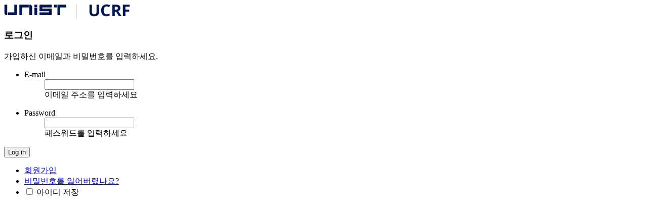

--- FILE ---
content_type: text/html; charset=UTF-8
request_url: https://ucrf.unist.ac.kr/kor/wp-admin/admin-ajax.php?action=ucrf_user_login&rurl=https%3A%2F%2Fucrf.unist.ac.kr%2Fkor%2Fanalysis-request-form%25ec%259e%25a5%25eb%25b9%2584%25ec%259d%25b4%25ec%259a%25a9%25ec%259d%2598%25eb%25a2%25b0%25ec%2584%259cunfc-%25eb%2582%2598%25eb%2585%25b8%25ec%2586%258c%25ec%259e%2590%25ea%25b3%25b5%25ec%25a0%2595%25ec%258b%25a4%2F%3Fm_id%3D39810
body_size: 903
content:
<div class="pop_login pop_s">
	<form id="frm_login2" action="https://ucrf.unist.ac.kr/kor/wp-admin/admin-ajax.php" method="post" styl-e="display:block;margin:0px;">
	<input type="hidden" name="action" value="ucrf_user_login_proc">
	<input type="hidden" name="rurl" value="https://ucrf.unist.ac.kr/kor/analysis-request-form%ec%9e%a5%eb%b9%84%ec%9d%b4%ec%9a%a9%ec%9d%98%eb%a2%b0%ec%84%9cunfc-%eb%82%98%eb%85%b8%ec%86%8c%ec%9e%90%ea%b3%b5%ec%a0%95%ec%8b%a4/?m_id=39810">
	<div class="pop_wrap">
		<h1 class="login_logo"><img src="https://ucrf.unist.ac.kr/kor/wp-content/themes/ucrf_kor/images/pop_logo_t.png" alt="UNIST UCRF"></h1>
		<div class="header_sns">
			<h3>로그인</h3>
			<p>가입하신 이메일과 비밀번호를 입력하세요.</p>
		</div>
		<div class="pop_form">
			<ul>
				<li>
					<dl>
						<dt><label for="user_login">E-mail</label></dt>
						<dd><input type="text" name="user_login" id="user_login" class="input" value="" size="20"><div role="alert" class="wpcf7-not-valid-tip">이메일 주소를 입력하세요</div></dd>
					</dl>
				</li>
				<li class="last">
					<dl>
						<dt><label for="user_password">Password</label></dt>
						<dd><input type="password" name="user_password" id="user_password" class="input" value="" size="20"><div role="alert" class="wpcf7-not-valid-tip">패스워드를 입력하세요</div></dd>
					</dl>
				</li>
			</ul>
			<div class="btn_submit">
				<input type="submit" id="wp-submit" value="Log in">
			</div>
		</div>
	</div>
	<div class="btn_list">
		<ul>
			<li><a class="ajax-ucrf_user_join" href="https://ucrf.unist.ac.kr/kor/wp-admin/admin-ajax.php?action=ucrf_user_join">회원가입</a></li>
			<li><a class="ajax-ucrf_user_join" href="https://ucrf.unist.ac.kr/kor/wp-admin/admin-ajax.php?action=ucrf_lostpassword">비밀번호를 잃어버렸나요?</a></li>
			<li class="agreement_btn">
			<input name="remember_id" type="checkbox" id="save_id2" value="1" >
			<label for="save_id2">아이디 저장</label>
			</li>
		</ul>
	</div>
	</form>
</div>
